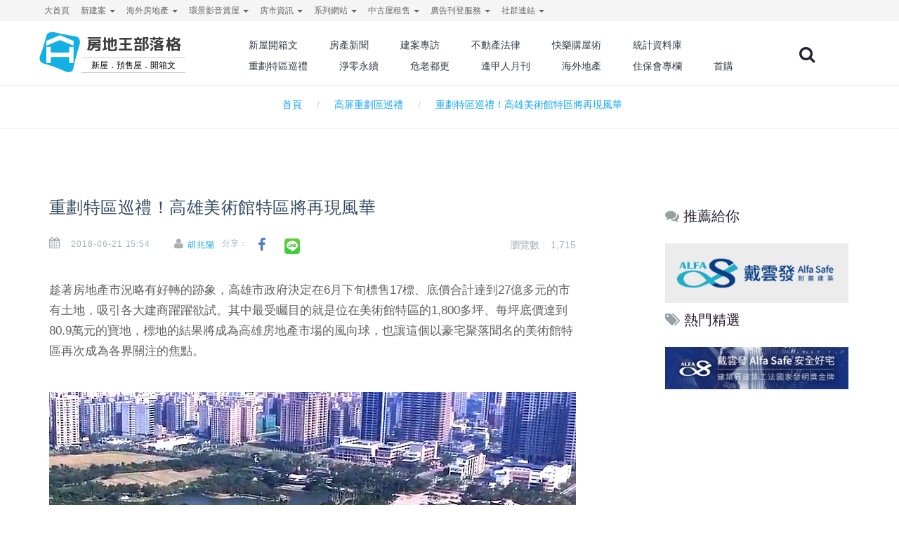

--- FILE ---
content_type: text/html; charset=utf-8
request_url: https://blog.housetube.tw/api.php?action=banner&option=get&city=1&lo=H&web_id=4&ajax=1&random=1
body_size: 372
content:
{"success":true,"banner":[{"id":"15652","name":"\u6234\u96f2\u767c","type":"img","img":"1765869976.jpg","link":"https:\/\/blog.housetube.tw\/17312\/","alt":"\u7d42\u7d50\u5730\u9707\u6050\u61fc\uff01\u5b89\u5fc3\u8cfc\u5c4b\u5fc5\u770b","target":"1","web_id":"0","products_id":"0","manufacturers_id":"0","flag":null,"width":"308","height":"100","sort":"0","update_time":1765875461,"area_id":"","src":"https:\/\/tpl.housetube.tw\/img\/_banner\/308x100\/1765869976.jpg","clickTAG":"https:\/\/housetube.tw\/link.php?id=15652","seoAlt":"\u65b0\u5efa\u6848,\u65b0\u5c4b"},{"id":"15652","name":"\u6234\u96f2\u767c","type":"img","img":"1765869976.jpg","link":"https:\/\/blog.housetube.tw\/17312\/","alt":"\u7d42\u7d50\u5730\u9707\u6050\u61fc\uff01\u5b89\u5fc3\u8cfc\u5c4b\u5fc5\u770b","target":"1","web_id":"0","products_id":"0","manufacturers_id":"0","flag":null,"width":"308","height":"100","sort":"0","update_time":1765875461,"area_id":"","src":"https:\/\/tpl.housetube.tw\/img\/_banner\/308x100\/1765869976.jpg","clickTAG":"https:\/\/housetube.tw\/link.php?id=15652","seoAlt":"\u65b0\u5efa\u6848,\u65b0\u5c4b"},{"id":"15652","name":"\u6234\u96f2\u767c","type":"img","img":"1765869976.jpg","link":"https:\/\/blog.housetube.tw\/17312\/","alt":"\u7d42\u7d50\u5730\u9707\u6050\u61fc\uff01\u5b89\u5fc3\u8cfc\u5c4b\u5fc5\u770b","target":"1","web_id":"0","products_id":"0","manufacturers_id":"0","flag":null,"width":"308","height":"100","sort":"0","update_time":1765875461,"area_id":"","src":"https:\/\/tpl.housetube.tw\/img\/_banner\/308x100\/1765869976.jpg","clickTAG":"https:\/\/housetube.tw\/link.php?id=15652","seoAlt":"\u65b0\u5efa\u6848,\u65b0\u5c4b"}]}

--- FILE ---
content_type: text/html; charset=utf-8
request_url: https://www.google.com/recaptcha/api2/aframe
body_size: 180
content:
<!DOCTYPE HTML><html><head><meta http-equiv="content-type" content="text/html; charset=UTF-8"></head><body><script nonce="5tngY1clpur_qm6-eUME-w">/** Anti-fraud and anti-abuse applications only. See google.com/recaptcha */ try{var clients={'sodar':'https://pagead2.googlesyndication.com/pagead/sodar?'};window.addEventListener("message",function(a){try{if(a.source===window.parent){var b=JSON.parse(a.data);var c=clients[b['id']];if(c){var d=document.createElement('img');d.src=c+b['params']+'&rc='+(localStorage.getItem("rc::a")?sessionStorage.getItem("rc::b"):"");window.document.body.appendChild(d);sessionStorage.setItem("rc::e",parseInt(sessionStorage.getItem("rc::e")||0)+1);localStorage.setItem("rc::h",'1769149231121');}}}catch(b){}});window.parent.postMessage("_grecaptcha_ready", "*");}catch(b){}</script></body></html>